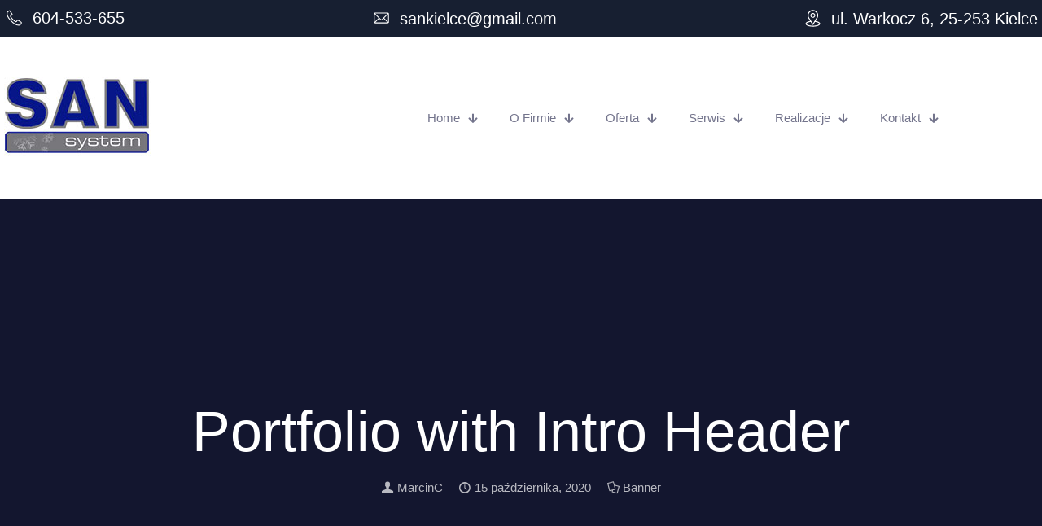

--- FILE ---
content_type: image/svg+xml
request_url: https://sansystemkielce.pl/wp-content/uploads/2023/10/pin-icon-sansystem-02.svg
body_size: 780
content:
<?xml version="1.0" encoding="utf-8"?>
<!-- Generator: Adobe Illustrator 27.9.0, SVG Export Plug-In . SVG Version: 6.00 Build 0)  -->
<svg version="1.1" id="Warstwa_1" xmlns="http://www.w3.org/2000/svg" xmlns:xlink="http://www.w3.org/1999/xlink" x="0px" y="0px"
	 viewBox="0 0 200 200" style="enable-background:new 0 0 200 200;" xml:space="preserve">
<style type="text/css">
	.st0{fill:#FFFFFF;}
</style>
<g>
	<g>
		<path class="st0" d="M161.4,44.2H38.5c-7.2,0-13.1,5.9-13.1,13.1V136c0,7.2,5.9,13.1,13.1,13.1h122.9c7.2,0,13.1-5.9,13.1-13.1
			V57.3C174.6,50.1,168.7,44.2,161.4,44.2z M159.4,52.9c-4.2,4.3-54,54.2-56.1,56.2c-1.7,1.7-5.1,1.7-6.8,0L40.5,52.9H159.4z
			 M34.2,134.4V58.9l37.6,37.7L34.2,134.4z M40.5,140.3l37.4-37.5l12.5,12.5c5.1,5.1,14,5.1,19.2,0l12.5-12.5l37.4,37.5H40.5z
			 M165.8,134.4l-37.6-37.7l37.6-37.7V134.4z"/>
	</g>
</g>
</svg>


--- FILE ---
content_type: image/svg+xml
request_url: https://sansystemkielce.pl/wp-content/uploads/2023/10/pin-icon.svg
body_size: 1392
content:
<?xml version="1.0" encoding="utf-8"?>
<!-- Generator: Adobe Illustrator 27.9.0, SVG Export Plug-In . SVG Version: 6.00 Build 0)  -->
<svg version="1.1" id="Warstwa_1" xmlns="http://www.w3.org/2000/svg" xmlns:xlink="http://www.w3.org/1999/xlink" x="0px" y="0px"
	 viewBox="0 0 200 200" style="enable-background:new 0 0 200 200;" xml:space="preserve">
<style type="text/css">
	.st0{fill:#FFFFFF;}
</style>
<g>
	<g>
		<g>
			<path class="st0" d="M127.3,126.2c17.4-27.3,15.2-23.9,15.7-24.6c6.3-8.9,9.7-19.4,9.7-30.4c0-29-23.6-53-52.6-53
				c-29,0-52.6,23.9-52.6,53c0,10.9,3.4,21.7,9.9,30.7l15.4,24.2c-16.5,2.5-44.5,10.1-44.5,26.7c0,6.1,4,14.7,22.8,21.4
				c13.1,4.7,30.5,7.3,49,7.3c34.5,0,71.8-9.7,71.8-28.7C171.7,136.3,143.8,128.8,127.3,126.2z M65.3,96.8c0-0.1-0.1-0.2-0.2-0.2
				c-5.4-7.5-8.2-16.3-8.2-25.2c0-23.9,19.3-43.4,43.1-43.4c23.7,0,43.1,19.4,43.1,43.4c0,8.9-2.7,17.5-7.9,24.8
				c-0.5,0.6,1.9-3.1-35.2,55.1L65.3,96.8z M100,172.1c-37.6,0-62.2-11.1-62.2-19.1c0-5.4,12.6-14.4,40.6-17.8L96,162.7
				c0.9,1.4,2.4,2.2,4,2.2c1.6,0,3.2-0.8,4-2.2l17.6-27.6c28,3.5,40.6,12.4,40.6,17.8C162.2,161,137.9,172.1,100,172.1z"/>
		</g>
	</g>
	<g>
		<g>
			<path class="st0" d="M100,47.4c-13.2,0-23.9,10.7-23.9,23.9c0,13.2,10.7,23.9,23.9,23.9c13.2,0,23.9-10.7,23.9-23.9
				C123.9,58.1,113.2,47.4,100,47.4z M100,85.7c-7.9,0-14.3-6.4-14.3-14.3c0-7.9,6.4-14.4,14.3-14.4c7.9,0,14.4,6.4,14.4,14.4
				C114.4,79.2,107.9,85.7,100,85.7z"/>
		</g>
	</g>
</g>
</svg>


--- FILE ---
content_type: image/svg+xml
request_url: https://sansystemkielce.pl/wp-content/uploads/2023/10/pin-icon-sansystem-03.svg
body_size: 1241
content:
<?xml version="1.0" encoding="utf-8"?>
<!-- Generator: Adobe Illustrator 27.9.0, SVG Export Plug-In . SVG Version: 6.00 Build 0)  -->
<svg version="1.1" id="Warstwa_1" xmlns="http://www.w3.org/2000/svg" xmlns:xlink="http://www.w3.org/1999/xlink" x="0px" y="0px"
	 viewBox="0 0 200 200" style="enable-background:new 0 0 200 200;" xml:space="preserve">
<style type="text/css">
	.st0{fill:#FFFFFF;}
</style>
<path class="st0" d="M170.4,134.7l-29.6-19.7c-4.6-3-10.9-2-14.3,2.3l-8.6,11.1c-0.5,0.7-1.4,0.9-2.2,0.4l-1.6-0.9
	c-5.3-2.9-11.9-6.5-25.4-20c-13.4-13.5-17.1-20.1-20-25.4l-0.9-1.7c-0.4-0.7-0.2-1.6,0.5-2.2l11.1-8.6c4.3-3.4,5.4-9.6,2.3-14.2
	L62,26.2c-3.1-4.7-9.4-6.2-14.3-3.2l-12.4,7.4c-4.3,2.6-7.5,6.7-8.9,11.5c-4.6,16.8-1.3,45.5,40.7,87.5c28,28,53.5,42.3,75.5,42.3
	c0.1,0,0.2,0,0.2,0c4,0,7.9-0.5,11.8-1.6c4.9-1.4,9-4.5,11.5-8.9l7.4-12.4C176.5,144.1,175.1,137.8,170.4,134.7z M73.9,63.1
	l-11.1,8.6c-4.1,3.2-5.3,9-2.8,13.5l0.9,1.6c3.2,5.8,7.1,13,21.5,27.4c14.3,14.3,21.6,18.3,27.4,21.5l1.6,0.9
	c4.5,2.6,10.4,1.4,13.5-2.8l8.6-11.1c0.6-0.7,1.6-0.9,2.4-0.4l29.6,19.7c0.8,0.5,1,1.6,0.5,2.4l-7.4,12.4c-1.4,2.4-3.6,4.1-6.2,4.9
	c-14.5,4-39.9,0.5-78.9-38.4C34.4,84.3,31,58.8,35,44.3c0.8-2.6,2.5-4.9,4.9-6.3l12.4-7.4c0.3-0.2,0.6-0.2,0.9-0.2
	c0.6,0,1.1,0.3,1.4,0.8l19.7,29.6C74.8,61.5,74.6,62.6,73.9,63.1z"/>
</svg>
